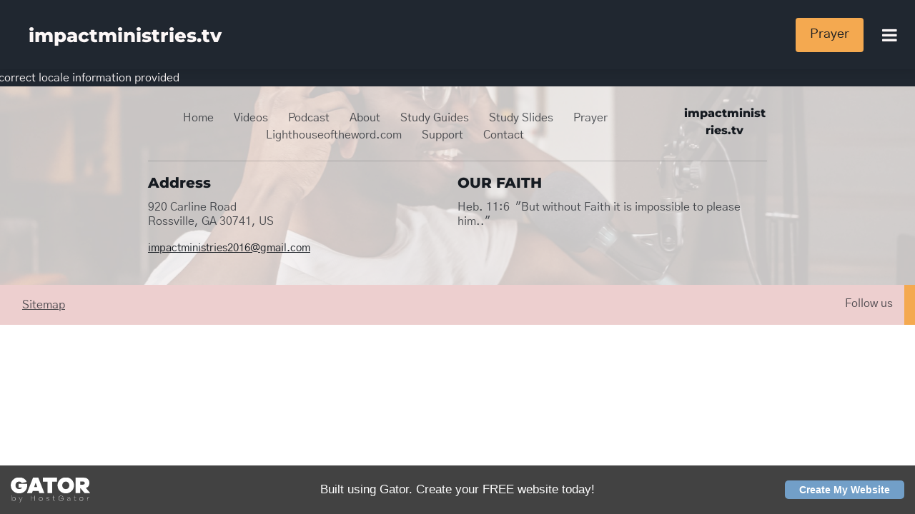

--- FILE ---
content_type: image/svg+xml
request_url: https://components.mywebsitebuilder.com/gator/gator_white.svg
body_size: 844
content:
<svg xmlns="http://www.w3.org/2000/svg" viewBox="0 0 212.85 66.75"><defs><style>.cls-1{fill:#fff;}</style></defs><title>builder-creative_All-Assets_v03</title><g id="Finished"><path class="cls-1" d="M43.86,17.22a36.81,36.81,0,0,1,.3,4.08c0,12.65-9.06,21.29-21.84,21.29C9.79,42.58,0,33.22,0,21.29S9.73,0,22.33,0c9.79,0,17.58,4.56,20.32,12.17l-13,3.1c-1.52-3-4.08-4-7.3-4-5.72,0-9.67,4.32-9.67,10s4,10,9.73,10c3.83,0,6.51-1.46,8.09-4H21.11V17.22Z"/><path class="cls-1" d="M76.59,41.67l-1.95-5.54H59l-1.95,5.54H43.61L59.74.91H73.91L90,41.67ZM66.85,14.11,62.72,25.73h8.21Z"/><path class="cls-1" d="M111.26,11.56V41.67H98.67V11.56H86.07V.91h37.78V11.56Z"/><path class="cls-1" d="M169.6,21.29c0,11.92-9.73,21.29-22.08,21.29s-22.08-9.37-22.08-21.29S135.1,0,147.51,0,169.6,9.37,169.6,21.29Zm-12.65,0c0-5.72-3.89-10-9.43-10s-9.49,4.32-9.49,10,4,10,9.49,10S156.94,27,156.94,21.29Z"/><path class="cls-1" d="M197.76,41.67,187.17,29.14h-.85V41.67H173.73V.91H196c8.82,0,14.72,5.6,14.72,13.93a13.48,13.48,0,0,1-9.43,13.32l11.56,13.51ZM186.32,19.41h6.94c3.16,0,5.11-1.64,5.11-4.26,0-2.37-1.95-4-5.11-4h-6.94Z"/><path class="cls-1" d="M12.87,57.34a4.75,4.75,0,0,1-4.82,5,4.62,4.62,0,0,1-4.24-2.59v2.37H3.13v-15h.68V55A4.64,4.64,0,0,1,8,52.4,4.73,4.73,0,0,1,12.87,57.34Zm-.68,0A4.12,4.12,0,0,0,8,53a4.33,4.33,0,0,0,0,8.65A4.12,4.12,0,0,0,12.19,57.34Z"/><path class="cls-1" d="M24.81,66.75h-.76L26.31,62,21.8,52.59h.78l4.08,8.67,4.12-8.67h.74Z"/><path class="cls-1" d="M64.94,62.08h-.72V55.84h-9v6.24h-.7v-13h.7V55.2h9V49.05h.72Z"/><path class="cls-1" d="M85.57,57.32a4.95,4.95,0,1,1-5-4.92A4.82,4.82,0,0,1,85.57,57.32Zm-.66,0a4.29,4.29,0,1,0-8.58,0,4.29,4.29,0,1,0,8.58,0Z"/><path class="cls-1" d="M96.15,59.3c.14,1.48,1.54,2.41,3.42,2.41,1.71,0,2.88-.8,2.88-2.12,0-1.13-.86-1.54-1.93-1.77l-2.37-.52c-1.48-.33-2.31-1-2.31-2.24,0-1.61,1.4-2.66,3.42-2.66a3.47,3.47,0,0,1,3.66,2.49l-.64.21a2.78,2.78,0,0,0-3-2.12c-1.61,0-2.72.78-2.72,2,0,1.09.84,1.48,1.91,1.73l2.29.51c1.17.25,2.41.76,2.41,2.31s-1.46,2.72-3.58,2.72-3.81-1.07-4-2.82Z"/><path class="cls-1" d="M118.75,61.52a2.92,2.92,0,0,1-2,.78,2.55,2.55,0,0,1-2.66-2.76V53.19H112v-.6h2.08V49.05h.68v3.54h3.64v.6h-3.64v6.32a2,2,0,0,0,2,2.14,2.47,2.47,0,0,0,1.67-.68Z"/><path class="cls-1" d="M141.28,55.57a6.42,6.42,0,0,1-6.47,6.73,6.73,6.73,0,0,1,0-13.46,6.28,6.28,0,0,1,6,3.64l-.64.25a5.62,5.62,0,0,0-5.39-3.23,6.07,6.07,0,0,0,0,12.13,5.73,5.73,0,0,0,5.78-5.74H134v-.64h7.27Z"/><path class="cls-1" d="M159.42,56v6.13h-.66V60a4.47,4.47,0,0,1-4.06,2.29c-2,0-3.34-1.15-3.34-2.74s1.3-2.92,3.87-2.92l3.54,0V56a2.79,2.79,0,0,0-3-3,3,3,0,0,0-3.19,2.31l-.64-.17c.27-1.61,1.79-2.74,3.81-2.74A3.36,3.36,0,0,1,159.42,56ZM158.76,58v-.8h-3.54c-2.16,0-3.21,1-3.21,2.31s1.07,2.14,2.72,2.14A3.79,3.79,0,0,0,158.76,58Z"/><path class="cls-1" d="M175.45,61.52a2.92,2.92,0,0,1-2,.78,2.55,2.55,0,0,1-2.66-2.76V53.19H168.7v-.6h2.08V49.05h.68v3.54h3.64v.6h-3.64v6.32a2,2,0,0,0,2,2.14,2.47,2.47,0,0,0,1.67-.68Z"/><path class="cls-1" d="M194.07,57.32a4.95,4.95,0,1,1-5-4.92A4.82,4.82,0,0,1,194.07,57.32Zm-.66,0a4.29,4.29,0,1,0-8.58,0,4.29,4.29,0,1,0,8.58,0Z"/><path class="cls-1" d="M210.33,52.59l-.12.62a5.6,5.6,0,0,0-.56,0c-2.64,0-4.14,2.29-4.14,4.78v4.1h-.66V52.59h.66v2.9a4.51,4.51,0,0,1,4.16-3A3,3,0,0,1,210.33,52.59Z"/></g></svg>